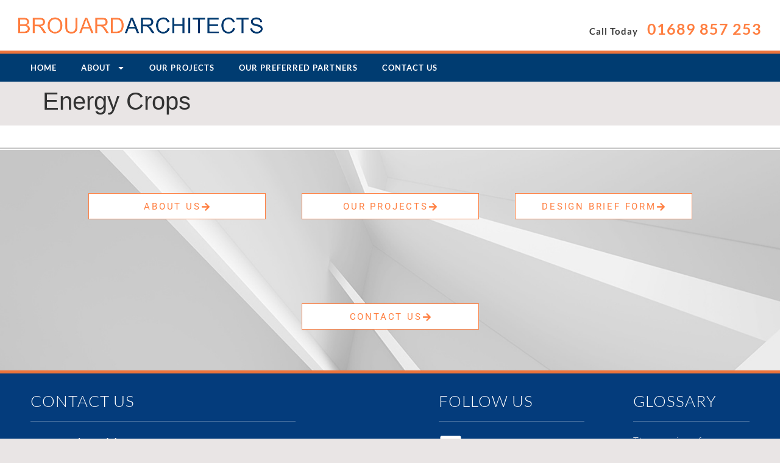

--- FILE ---
content_type: text/css; charset=utf-8
request_url: https://www.brouardarchitects.co.uk/wp-content/uploads/elementor/css/post-12.css?ver=1768504122
body_size: 1619
content:
.elementor-12 .elementor-element.elementor-element-bd3e999{margin-top:0px;margin-bottom:0px;padding:0px 0px 0px 0px;}.elementor-12 .elementor-element.elementor-element-c2334e5:not(.elementor-motion-effects-element-type-background) > .elementor-widget-wrap, .elementor-12 .elementor-element.elementor-element-c2334e5 > .elementor-widget-wrap > .elementor-motion-effects-container > .elementor-motion-effects-layer{background-color:#FFFFFF;}.elementor-12 .elementor-element.elementor-element-c2334e5 > .elementor-element-populated{transition:background 0.3s, border 0.3s, border-radius 0.3s, box-shadow 0.3s;margin:0px 0px 0px 0px;--e-column-margin-right:0px;--e-column-margin-left:0px;padding:20px 0px 20px 26px;}.elementor-12 .elementor-element.elementor-element-c2334e5 > .elementor-element-populated > .elementor-background-overlay{transition:background 0.3s, border-radius 0.3s, opacity 0.3s;}.elementor-widget-image .widget-image-caption{color:var( --e-global-color-text );font-family:var( --e-global-typography-text-font-family ), Sans-serif;font-weight:var( --e-global-typography-text-font-weight );letter-spacing:var( --e-global-typography-text-letter-spacing );}.elementor-12 .elementor-element.elementor-element-13099ce:not(.elementor-motion-effects-element-type-background) > .elementor-widget-wrap, .elementor-12 .elementor-element.elementor-element-13099ce > .elementor-widget-wrap > .elementor-motion-effects-container > .elementor-motion-effects-layer{background-color:#FFFFFF;}.elementor-12 .elementor-element.elementor-element-13099ce.elementor-column > .elementor-widget-wrap{justify-content:flex-end;}.elementor-12 .elementor-element.elementor-element-13099ce > .elementor-element-populated{transition:background 0.3s, border 0.3s, border-radius 0.3s, box-shadow 0.3s;padding:29px 15px 0px 50px;}.elementor-12 .elementor-element.elementor-element-13099ce > .elementor-element-populated > .elementor-background-overlay{transition:background 0.3s, border-radius 0.3s, opacity 0.3s;}.elementor-widget-text-editor{font-family:var( --e-global-typography-text-font-family ), Sans-serif;font-weight:var( --e-global-typography-text-font-weight );letter-spacing:var( --e-global-typography-text-letter-spacing );color:var( --e-global-color-text );}.elementor-widget-text-editor.elementor-drop-cap-view-stacked .elementor-drop-cap{background-color:var( --e-global-color-primary );}.elementor-widget-text-editor.elementor-drop-cap-view-framed .elementor-drop-cap, .elementor-widget-text-editor.elementor-drop-cap-view-default .elementor-drop-cap{color:var( --e-global-color-primary );border-color:var( --e-global-color-primary );}.elementor-12 .elementor-element.elementor-element-067e8a8{width:auto;max-width:auto;font-size:15px;font-weight:600;letter-spacing:1px;color:#3A3A3A;}.elementor-12 .elementor-element.elementor-element-067e8a8 > .elementor-widget-container{margin:0px 15px 0px 0px;padding:11px 0px 0px 0px;}.elementor-12 .elementor-element.elementor-element-a7f3661{width:auto;max-width:auto;font-size:25px;font-weight:600;letter-spacing:1px;color:var( --e-global-color-secondary );}.elementor-12 .elementor-element.elementor-element-a7f3661 > .elementor-widget-container{margin:0px 15px 0px 0px;}.elementor-12 .elementor-element.elementor-element-8af2ae1:not(.elementor-motion-effects-element-type-background) > .elementor-widget-wrap, .elementor-12 .elementor-element.elementor-element-8af2ae1 > .elementor-widget-wrap > .elementor-motion-effects-container > .elementor-motion-effects-layer{background-color:var( --e-global-color-primary );}.elementor-12 .elementor-element.elementor-element-8af2ae1 > .elementor-widget-wrap > .elementor-widget:not(.elementor-widget__width-auto):not(.elementor-widget__width-initial):not(:last-child):not(.elementor-absolute){margin-block-end:0px;}.elementor-12 .elementor-element.elementor-element-8af2ae1 > .elementor-element-populated{border-style:solid;border-width:5px 0px 0px 0px;border-color:#ec743b;transition:background 0.3s, border 0.3s, border-radius 0.3s, box-shadow 0.3s;margin:0px 0px 0px 0px;--e-column-margin-right:0px;--e-column-margin-left:0px;padding:0px 0px 0px 30px;}.elementor-12 .elementor-element.elementor-element-8af2ae1 > .elementor-element-populated > .elementor-background-overlay{transition:background 0.3s, border-radius 0.3s, opacity 0.3s;}.elementor-widget-nav-menu .elementor-nav-menu .elementor-item{font-family:var( --e-global-typography-primary-font-family ), Sans-serif;font-weight:var( --e-global-typography-primary-font-weight );letter-spacing:var( --e-global-typography-primary-letter-spacing );}.elementor-widget-nav-menu .elementor-nav-menu--main .elementor-item{color:var( --e-global-color-text );fill:var( --e-global-color-text );}.elementor-widget-nav-menu .elementor-nav-menu--main .elementor-item:hover,
					.elementor-widget-nav-menu .elementor-nav-menu--main .elementor-item.elementor-item-active,
					.elementor-widget-nav-menu .elementor-nav-menu--main .elementor-item.highlighted,
					.elementor-widget-nav-menu .elementor-nav-menu--main .elementor-item:focus{color:var( --e-global-color-accent );fill:var( --e-global-color-accent );}.elementor-widget-nav-menu .elementor-nav-menu--main:not(.e--pointer-framed) .elementor-item:before,
					.elementor-widget-nav-menu .elementor-nav-menu--main:not(.e--pointer-framed) .elementor-item:after{background-color:var( --e-global-color-accent );}.elementor-widget-nav-menu .e--pointer-framed .elementor-item:before,
					.elementor-widget-nav-menu .e--pointer-framed .elementor-item:after{border-color:var( --e-global-color-accent );}.elementor-widget-nav-menu{--e-nav-menu-divider-color:var( --e-global-color-text );}.elementor-widget-nav-menu .elementor-nav-menu--dropdown .elementor-item, .elementor-widget-nav-menu .elementor-nav-menu--dropdown  .elementor-sub-item{font-family:var( --e-global-typography-accent-font-family ), Sans-serif;font-weight:var( --e-global-typography-accent-font-weight );letter-spacing:var( --e-global-typography-accent-letter-spacing );}.elementor-12 .elementor-element.elementor-element-515316d .elementor-menu-toggle{margin:0 auto;}.elementor-12 .elementor-element.elementor-element-515316d .elementor-nav-menu .elementor-item{font-size:13px;font-weight:600;text-transform:uppercase;letter-spacing:1px;}.elementor-12 .elementor-element.elementor-element-515316d .elementor-nav-menu--main .elementor-item{color:#FFFFFF;fill:#FFFFFF;}.elementor-12 .elementor-element.elementor-element-515316d .elementor-nav-menu--main .elementor-item:hover,
					.elementor-12 .elementor-element.elementor-element-515316d .elementor-nav-menu--main .elementor-item.elementor-item-active,
					.elementor-12 .elementor-element.elementor-element-515316d .elementor-nav-menu--main .elementor-item.highlighted,
					.elementor-12 .elementor-element.elementor-element-515316d .elementor-nav-menu--main .elementor-item:focus{color:#000000;}.elementor-12 .elementor-element.elementor-element-515316d .elementor-nav-menu--main:not(.e--pointer-framed) .elementor-item:before,
					.elementor-12 .elementor-element.elementor-element-515316d .elementor-nav-menu--main:not(.e--pointer-framed) .elementor-item:after{background-color:#FFFFFF;}.elementor-12 .elementor-element.elementor-element-515316d .e--pointer-framed .elementor-item:before,
					.elementor-12 .elementor-element.elementor-element-515316d .e--pointer-framed .elementor-item:after{border-color:#FFFFFF;}.elementor-12 .elementor-element.elementor-element-515316d .elementor-nav-menu--dropdown a, .elementor-12 .elementor-element.elementor-element-515316d .elementor-menu-toggle{color:var( --e-global-color-primary );fill:var( --e-global-color-primary );}.elementor-12 .elementor-element.elementor-element-515316d .elementor-nav-menu--dropdown{background-color:#FFFFFF;border-style:solid;border-width:1px 1px 1px 1px;border-color:#000000;}.elementor-12 .elementor-element.elementor-element-515316d .elementor-nav-menu--dropdown a:hover,
					.elementor-12 .elementor-element.elementor-element-515316d .elementor-nav-menu--dropdown a:focus,
					.elementor-12 .elementor-element.elementor-element-515316d .elementor-nav-menu--dropdown a.elementor-item-active,
					.elementor-12 .elementor-element.elementor-element-515316d .elementor-nav-menu--dropdown a.highlighted,
					.elementor-12 .elementor-element.elementor-element-515316d .elementor-menu-toggle:hover,
					.elementor-12 .elementor-element.elementor-element-515316d .elementor-menu-toggle:focus{color:#FFFFFF;}.elementor-12 .elementor-element.elementor-element-515316d .elementor-nav-menu--dropdown a:hover,
					.elementor-12 .elementor-element.elementor-element-515316d .elementor-nav-menu--dropdown a:focus,
					.elementor-12 .elementor-element.elementor-element-515316d .elementor-nav-menu--dropdown a.elementor-item-active,
					.elementor-12 .elementor-element.elementor-element-515316d .elementor-nav-menu--dropdown a.highlighted{background-color:var( --e-global-color-secondary );}.elementor-12 .elementor-element.elementor-element-515316d .elementor-nav-menu--dropdown .elementor-item, .elementor-12 .elementor-element.elementor-element-515316d .elementor-nav-menu--dropdown  .elementor-sub-item{font-size:13px;font-weight:600;text-transform:uppercase;letter-spacing:1px;}.elementor-12 .elementor-element.elementor-element-515316d .elementor-nav-menu--dropdown a{padding-left:10px;padding-right:10px;}.elementor-12 .elementor-element.elementor-element-515316d div.elementor-menu-toggle{color:#FFFFFF;}.elementor-12 .elementor-element.elementor-element-515316d div.elementor-menu-toggle svg{fill:#FFFFFF;}.elementor-theme-builder-content-area{height:400px;}.elementor-location-header:before, .elementor-location-footer:before{content:"";display:table;clear:both;}@media(min-width:768px){.elementor-12 .elementor-element.elementor-element-c2334e5{width:34.2%;}.elementor-12 .elementor-element.elementor-element-13099ce{width:65.8%;}}@media(max-width:1024px) and (min-width:768px){.elementor-12 .elementor-element.elementor-element-c2334e5{width:40%;}.elementor-12 .elementor-element.elementor-element-13099ce{width:60%;}}@media(max-width:1024px){.elementor-12 .elementor-element.elementor-element-c2334e5 > .elementor-element-populated{padding:20px 20px 20px 20px;}.elementor-widget-image .widget-image-caption{letter-spacing:var( --e-global-typography-text-letter-spacing );}.elementor-12 .elementor-element.elementor-element-3799669 img{width:100%;}.elementor-12 .elementor-element.elementor-element-13099ce > .elementor-element-populated{padding:17px 17px 17px 66px;}.elementor-widget-text-editor{letter-spacing:var( --e-global-typography-text-letter-spacing );}.elementor-widget-nav-menu .elementor-nav-menu .elementor-item{letter-spacing:var( --e-global-typography-primary-letter-spacing );}.elementor-widget-nav-menu .elementor-nav-menu--dropdown .elementor-item, .elementor-widget-nav-menu .elementor-nav-menu--dropdown  .elementor-sub-item{letter-spacing:var( --e-global-typography-accent-letter-spacing );}.elementor-12 .elementor-element.elementor-element-515316d > .elementor-widget-container{margin:0px 0px -7px 0px;}.elementor-12 .elementor-element.elementor-element-515316d{--nav-menu-icon-size:29px;}}@media(max-width:767px){.elementor-widget-image .widget-image-caption{letter-spacing:var( --e-global-typography-text-letter-spacing );}.elementor-widget-text-editor{letter-spacing:var( --e-global-typography-text-letter-spacing );}.elementor-12 .elementor-element.elementor-element-8af2ae1 > .elementor-element-populated{padding:12px 0px 14px 0px;}.elementor-widget-nav-menu .elementor-nav-menu .elementor-item{letter-spacing:var( --e-global-typography-primary-letter-spacing );}.elementor-widget-nav-menu .elementor-nav-menu--dropdown .elementor-item, .elementor-widget-nav-menu .elementor-nav-menu--dropdown  .elementor-sub-item{letter-spacing:var( --e-global-typography-accent-letter-spacing );}}

--- FILE ---
content_type: text/css; charset=utf-8
request_url: https://www.brouardarchitects.co.uk/wp-content/uploads/elementor/css/post-289.css?ver=1768504122
body_size: 4424
content:
.elementor-289 .elementor-element.elementor-element-5a6608d:not(.elementor-motion-effects-element-type-background), .elementor-289 .elementor-element.elementor-element-5a6608d > .elementor-motion-effects-container > .elementor-motion-effects-layer{background-color:var( --e-global-color-575f4b3 );}.elementor-289 .elementor-element.elementor-element-5a6608d{transition:background 0.3s, border 0.3s, border-radius 0.3s, box-shadow 0.3s;}.elementor-289 .elementor-element.elementor-element-5a6608d > .elementor-background-overlay{transition:background 0.3s, border-radius 0.3s, opacity 0.3s;}.elementor-289 .elementor-element.elementor-element-92e848b:not(.elementor-motion-effects-element-type-background) > .elementor-widget-wrap, .elementor-289 .elementor-element.elementor-element-92e848b > .elementor-widget-wrap > .elementor-motion-effects-container > .elementor-motion-effects-layer{background-color:#FFFFFF;}.elementor-289 .elementor-element.elementor-element-92e848b > .elementor-element-populated{transition:background 0.3s, border 0.3s, border-radius 0.3s, box-shadow 0.3s;margin:0px 0px 0px 0px;--e-column-margin-right:0px;--e-column-margin-left:0px;padding:0px 0px 0px 0px;}.elementor-289 .elementor-element.elementor-element-92e848b > .elementor-element-populated > .elementor-background-overlay{transition:background 0.3s, border-radius 0.3s, opacity 0.3s;}.elementor-widget-divider{--divider-color:var( --e-global-color-secondary );}.elementor-widget-divider .elementor-divider__text{color:var( --e-global-color-secondary );font-family:var( --e-global-typography-secondary-font-family ), Sans-serif;font-weight:var( --e-global-typography-secondary-font-weight );letter-spacing:var( --e-global-typography-secondary-letter-spacing );}.elementor-widget-divider.elementor-view-stacked .elementor-icon{background-color:var( --e-global-color-secondary );}.elementor-widget-divider.elementor-view-framed .elementor-icon, .elementor-widget-divider.elementor-view-default .elementor-icon{color:var( --e-global-color-secondary );border-color:var( --e-global-color-secondary );}.elementor-widget-divider.elementor-view-framed .elementor-icon, .elementor-widget-divider.elementor-view-default .elementor-icon svg{fill:var( --e-global-color-secondary );}.elementor-289 .elementor-element.elementor-element-a2e0883{--divider-border-style:double;--divider-color:#BDBDBD;--divider-border-width:3px;}.elementor-289 .elementor-element.elementor-element-a2e0883 > .elementor-widget-container{margin:0px 0px 0px 0px;padding:33px 0px 0px 0px;}.elementor-289 .elementor-element.elementor-element-a2e0883 .elementor-divider-separator{width:100%;}.elementor-289 .elementor-element.elementor-element-a2e0883 .elementor-divider{padding-block-start:2px;padding-block-end:2px;}.elementor-289 .elementor-element.elementor-element-1776590:not(.elementor-motion-effects-element-type-background), .elementor-289 .elementor-element.elementor-element-1776590 > .elementor-motion-effects-container > .elementor-motion-effects-layer{background-color:var( --e-global-color-575f4b3 );}.elementor-289 .elementor-element.elementor-element-1776590{transition:background 0.3s, border 0.3s, border-radius 0.3s, box-shadow 0.3s;}.elementor-289 .elementor-element.elementor-element-1776590 > .elementor-background-overlay{transition:background 0.3s, border-radius 0.3s, opacity 0.3s;}.elementor-289 .elementor-element.elementor-element-161de55:not(.elementor-motion-effects-element-type-background) > .elementor-widget-wrap, .elementor-289 .elementor-element.elementor-element-161de55 > .elementor-widget-wrap > .elementor-motion-effects-container > .elementor-motion-effects-layer{background-color:#EDCCCC;background-position:center center;background-repeat:no-repeat;background-size:cover;}.elementor-289 .elementor-element.elementor-element-161de55 > .elementor-element-populated{transition:background 0.3s, border 0.3s, border-radius 0.3s, box-shadow 0.3s;margin:0px 0px 0px 0px;--e-column-margin-right:0px;--e-column-margin-left:0px;padding:0px 0px 0px 0px;}.elementor-289 .elementor-element.elementor-element-161de55 > .elementor-element-populated > .elementor-background-overlay{transition:background 0.3s, border-radius 0.3s, opacity 0.3s;}.elementor-widget-image .widget-image-caption{color:var( --e-global-color-text );font-family:var( --e-global-typography-text-font-family ), Sans-serif;font-weight:var( --e-global-typography-text-font-weight );letter-spacing:var( --e-global-typography-text-letter-spacing );}.elementor-289 .elementor-element.elementor-element-7f62027 > .elementor-widget-container{margin:0px 33px 50px 50px;}.elementor-289 .elementor-element.elementor-element-7f62027{text-align:start;}.elementor-289 .elementor-element.elementor-element-7f62027 img{width:33%;}.elementor-widget-button .elementor-button{background-color:var( --e-global-color-accent );font-family:var( --e-global-typography-accent-font-family ), Sans-serif;font-weight:var( --e-global-typography-accent-font-weight );letter-spacing:var( --e-global-typography-accent-letter-spacing );}.elementor-289 .elementor-element.elementor-element-bdcaa8c .elementor-button{background-color:#FFFFFF;font-family:"Roboto", Sans-serif;font-weight:400;letter-spacing:2.8px;fill:var( --e-global-color-secondary );color:var( --e-global-color-secondary );border-style:solid;border-width:1px 1px 1px 1px;border-color:var( --e-global-color-secondary );border-radius:0px 0px 0px 0px;padding:14px 20px 12px 20px;}.elementor-289 .elementor-element.elementor-element-bdcaa8c .elementor-button:hover, .elementor-289 .elementor-element.elementor-element-bdcaa8c .elementor-button:focus{background-color:var( --e-global-color-secondary );color:#FFFFFF;}.elementor-289 .elementor-element.elementor-element-bdcaa8c{width:auto;max-width:auto;top:0px;}.elementor-289 .elementor-element.elementor-element-bdcaa8c > .elementor-widget-container{background-color:#FFFFFFC2;margin:0px 50px 0px 0px;padding:71px 82px 67px 82px;}body:not(.rtl) .elementor-289 .elementor-element.elementor-element-bdcaa8c{right:0px;}body.rtl .elementor-289 .elementor-element.elementor-element-bdcaa8c{left:0px;}.elementor-289 .elementor-element.elementor-element-bdcaa8c .elementor-button-content-wrapper{flex-direction:row-reverse;}.elementor-289 .elementor-element.elementor-element-bdcaa8c .elementor-button .elementor-button-content-wrapper{gap:10px;}.elementor-289 .elementor-element.elementor-element-bdcaa8c .elementor-button:hover svg, .elementor-289 .elementor-element.elementor-element-bdcaa8c .elementor-button:focus svg{fill:#FFFFFF;}.elementor-289 .elementor-element.elementor-element-f5a82b0:not(.elementor-motion-effects-element-type-background), .elementor-289 .elementor-element.elementor-element-f5a82b0 > .elementor-motion-effects-container > .elementor-motion-effects-layer{background-color:var( --e-global-color-575f4b3 );}.elementor-289 .elementor-element.elementor-element-f5a82b0{transition:background 0.3s, border 0.3s, border-radius 0.3s, box-shadow 0.3s;}.elementor-289 .elementor-element.elementor-element-f5a82b0 > .elementor-background-overlay{transition:background 0.3s, border-radius 0.3s, opacity 0.3s;}.elementor-289 .elementor-element.elementor-element-55b19a5:not(.elementor-motion-effects-element-type-background) > .elementor-widget-wrap, .elementor-289 .elementor-element.elementor-element-55b19a5 > .elementor-widget-wrap > .elementor-motion-effects-container > .elementor-motion-effects-layer{background-color:#FFFFFF;background-image:url("https://www.brouardarchitects.co.uk/wp-content/uploads/grey_roof_BG.jpg");background-position:center center;background-repeat:no-repeat;background-size:cover;}.elementor-289 .elementor-element.elementor-element-55b19a5.elementor-column > .elementor-widget-wrap{justify-content:center;}.elementor-289 .elementor-element.elementor-element-55b19a5 > .elementor-element-populated{transition:background 0.3s, border 0.3s, border-radius 0.3s, box-shadow 0.3s;margin:0px 0px 0px 0px;--e-column-margin-right:0px;--e-column-margin-left:0px;padding:0px 0px 0px 0px;}.elementor-289 .elementor-element.elementor-element-55b19a5 > .elementor-element-populated > .elementor-background-overlay{transition:background 0.3s, border-radius 0.3s, opacity 0.3s;}.elementor-289 .elementor-element.elementor-element-ac02a50 .elementor-button{background-color:#FFFFFF;font-family:"Roboto", Sans-serif;font-weight:400;letter-spacing:2.8px;fill:var( --e-global-color-secondary );color:var( --e-global-color-secondary );border-style:solid;border-width:1px 1px 1px 1px;border-color:var( --e-global-color-secondary );border-radius:0px 0px 0px 0px;padding:14px 20px 12px 20px;}.elementor-289 .elementor-element.elementor-element-ac02a50 .elementor-button:hover, .elementor-289 .elementor-element.elementor-element-ac02a50 .elementor-button:focus{background-color:var( --e-global-color-secondary );color:#FFFFFF;}.elementor-289 .elementor-element.elementor-element-ac02a50{width:var( --container-widget-width, 350px );max-width:350px;--container-widget-width:350px;--container-widget-flex-grow:0;}.elementor-289 .elementor-element.elementor-element-ac02a50 > .elementor-widget-container{margin:0px 0px 0px 0px;padding:71px 29px 67px 30px;}.elementor-289 .elementor-element.elementor-element-ac02a50 .elementor-button-content-wrapper{flex-direction:row-reverse;}.elementor-289 .elementor-element.elementor-element-ac02a50 .elementor-button .elementor-button-content-wrapper{gap:10px;}.elementor-289 .elementor-element.elementor-element-ac02a50 .elementor-button:hover svg, .elementor-289 .elementor-element.elementor-element-ac02a50 .elementor-button:focus svg{fill:#FFFFFF;}.elementor-289 .elementor-element.elementor-element-a717ac9 .elementor-button{background-color:#FFFFFF;font-family:"Roboto", Sans-serif;font-weight:400;letter-spacing:2.8px;fill:var( --e-global-color-secondary );color:var( --e-global-color-secondary );border-style:solid;border-width:1px 1px 1px 1px;border-color:var( --e-global-color-secondary );border-radius:0px 0px 0px 0px;padding:14px 20px 12px 20px;}.elementor-289 .elementor-element.elementor-element-a717ac9 .elementor-button:hover, .elementor-289 .elementor-element.elementor-element-a717ac9 .elementor-button:focus{background-color:var( --e-global-color-secondary );color:#FFFFFF;}.elementor-289 .elementor-element.elementor-element-a717ac9{width:var( --container-widget-width, 350px );max-width:350px;--container-widget-width:350px;--container-widget-flex-grow:0;}.elementor-289 .elementor-element.elementor-element-a717ac9 > .elementor-widget-container{margin:0px 0px 0px 0px;padding:71px 29px 67px 30px;}.elementor-289 .elementor-element.elementor-element-a717ac9 .elementor-button-content-wrapper{flex-direction:row-reverse;}.elementor-289 .elementor-element.elementor-element-a717ac9 .elementor-button .elementor-button-content-wrapper{gap:10px;}.elementor-289 .elementor-element.elementor-element-a717ac9 .elementor-button:hover svg, .elementor-289 .elementor-element.elementor-element-a717ac9 .elementor-button:focus svg{fill:#FFFFFF;}.elementor-289 .elementor-element.elementor-element-53d0dc3 .elementor-button{background-color:#FFFFFF;font-family:"Roboto", Sans-serif;font-weight:400;letter-spacing:2.8px;fill:var( --e-global-color-secondary );color:var( --e-global-color-secondary );border-style:solid;border-width:1px 1px 1px 1px;border-color:var( --e-global-color-secondary );border-radius:0px 0px 0px 0px;padding:14px 20px 12px 20px;}.elementor-289 .elementor-element.elementor-element-53d0dc3 .elementor-button:hover, .elementor-289 .elementor-element.elementor-element-53d0dc3 .elementor-button:focus{background-color:var( --e-global-color-secondary );color:#FFFFFF;}.elementor-289 .elementor-element.elementor-element-53d0dc3{width:var( --container-widget-width, 350px );max-width:350px;--container-widget-width:350px;--container-widget-flex-grow:0;}.elementor-289 .elementor-element.elementor-element-53d0dc3 > .elementor-widget-container{margin:0px 0px 0px 0px;padding:71px 29px 67px 30px;}.elementor-289 .elementor-element.elementor-element-53d0dc3 .elementor-button-content-wrapper{flex-direction:row-reverse;}.elementor-289 .elementor-element.elementor-element-53d0dc3 .elementor-button .elementor-button-content-wrapper{gap:10px;}.elementor-289 .elementor-element.elementor-element-53d0dc3 .elementor-button:hover svg, .elementor-289 .elementor-element.elementor-element-53d0dc3 .elementor-button:focus svg{fill:#FFFFFF;}.elementor-289 .elementor-element.elementor-element-071570f .elementor-button{background-color:#FFFFFF;font-family:"Roboto", Sans-serif;font-weight:400;letter-spacing:2.8px;fill:var( --e-global-color-secondary );color:var( --e-global-color-secondary );border-style:solid;border-width:1px 1px 1px 1px;border-color:var( --e-global-color-secondary );border-radius:0px 0px 0px 0px;padding:14px 20px 12px 20px;}.elementor-289 .elementor-element.elementor-element-071570f .elementor-button:hover, .elementor-289 .elementor-element.elementor-element-071570f .elementor-button:focus{background-color:var( --e-global-color-secondary );color:#FFFFFF;}.elementor-289 .elementor-element.elementor-element-071570f{width:var( --container-widget-width, 350px );max-width:350px;--container-widget-width:350px;--container-widget-flex-grow:0;}.elementor-289 .elementor-element.elementor-element-071570f > .elementor-widget-container{margin:0px 0px 0px 0px;padding:71px 29px 67px 30px;}.elementor-289 .elementor-element.elementor-element-071570f .elementor-button-content-wrapper{flex-direction:row-reverse;}.elementor-289 .elementor-element.elementor-element-071570f .elementor-button .elementor-button-content-wrapper{gap:10px;}.elementor-289 .elementor-element.elementor-element-071570f .elementor-button:hover svg, .elementor-289 .elementor-element.elementor-element-071570f .elementor-button:focus svg{fill:#FFFFFF;}.elementor-289 .elementor-element.elementor-element-52c605d{margin-top:0px;margin-bottom:0px;padding:0px 0px 0px 0px;}.elementor-289 .elementor-element.elementor-element-c918083:not(.elementor-motion-effects-element-type-background) > .elementor-widget-wrap, .elementor-289 .elementor-element.elementor-element-c918083 > .elementor-widget-wrap > .elementor-motion-effects-container > .elementor-motion-effects-layer{background-color:#043c7c;}.elementor-289 .elementor-element.elementor-element-c918083 > .elementor-widget-wrap > .elementor-widget:not(.elementor-widget__width-auto):not(.elementor-widget__width-initial):not(:last-child):not(.elementor-absolute){margin-block-end:0px;}.elementor-289 .elementor-element.elementor-element-c918083 > .elementor-element-populated{border-style:solid;border-width:5px 0px 0px 0px;border-color:#ec743b;transition:background 0.3s, border 0.3s, border-radius 0.3s, box-shadow 0.3s;margin:0px 0px 0px 0px;--e-column-margin-right:0px;--e-column-margin-left:0px;padding:32px 50px 35px 50px;}.elementor-289 .elementor-element.elementor-element-c918083 > .elementor-element-populated > .elementor-background-overlay{transition:background 0.3s, border-radius 0.3s, opacity 0.3s;}.elementor-289 .elementor-element.elementor-element-1227cc9 > .elementor-widget-wrap > .elementor-widget:not(.elementor-widget__width-auto):not(.elementor-widget__width-initial):not(:last-child):not(.elementor-absolute){margin-block-end:5px;}.elementor-289 .elementor-element.elementor-element-1227cc9 > .elementor-element-populated{padding:0px 0px 0px 0px;}.elementor-widget-heading .elementor-heading-title{font-family:var( --e-global-typography-primary-font-family ), Sans-serif;font-weight:var( --e-global-typography-primary-font-weight );letter-spacing:var( --e-global-typography-primary-letter-spacing );color:var( --e-global-color-primary );}.elementor-289 .elementor-element.elementor-element-8225bd1 .elementor-heading-title{font-size:26px;font-weight:300;letter-spacing:1px;color:#FFFFFF;}.elementor-289 .elementor-element.elementor-element-bb693bf{--divider-border-style:solid;--divider-color:#FFFFFF40;--divider-border-width:1.5px;}.elementor-289 .elementor-element.elementor-element-bb693bf .elementor-divider-separator{width:100%;}.elementor-289 .elementor-element.elementor-element-bb693bf .elementor-divider{padding-block-start:15px;padding-block-end:15px;}.elementor-widget-text-editor{font-family:var( --e-global-typography-text-font-family ), Sans-serif;font-weight:var( --e-global-typography-text-font-weight );letter-spacing:var( --e-global-typography-text-letter-spacing );color:var( --e-global-color-text );}.elementor-widget-text-editor.elementor-drop-cap-view-stacked .elementor-drop-cap{background-color:var( --e-global-color-primary );}.elementor-widget-text-editor.elementor-drop-cap-view-framed .elementor-drop-cap, .elementor-widget-text-editor.elementor-drop-cap-view-default .elementor-drop-cap{color:var( --e-global-color-primary );border-color:var( --e-global-color-primary );}.elementor-289 .elementor-element.elementor-element-d624b7a{font-size:21px;font-weight:500;line-height:1.3em;letter-spacing:1px;color:#FFFFFF;}.elementor-289 .elementor-element.elementor-element-a75a438 > .elementor-widget-container{padding:0px 0px 15px 0px;}.elementor-289 .elementor-element.elementor-element-a75a438 .jet-listing-dynamic-field__content{color:#FFFFFF;font-size:18px;font-weight:300;line-height:1.4em;letter-spacing:1px;text-align:left;}.elementor-289 .elementor-element.elementor-element-a75a438 .jet-listing-dynamic-field .jet-listing-dynamic-field__inline-wrap{width:auto;}.elementor-289 .elementor-element.elementor-element-a75a438 .jet-listing-dynamic-field .jet-listing-dynamic-field__content{width:auto;}.elementor-289 .elementor-element.elementor-element-a75a438 .jet-listing-dynamic-field{justify-content:flex-start;}.elementor-289 .elementor-element.elementor-element-95bd00f > .elementor-widget-wrap > .elementor-widget:not(.elementor-widget__width-auto):not(.elementor-widget__width-initial):not(:last-child):not(.elementor-absolute){margin-block-end:5px;}.elementor-289 .elementor-element.elementor-element-95bd00f > .elementor-element-populated{padding:0px 155px 0px 0px;}.elementor-289 .elementor-element.elementor-element-34f3b92 .elementor-heading-title{font-size:26px;font-weight:300;letter-spacing:1px;color:#FFFFFF;}.elementor-289 .elementor-element.elementor-element-1fcac9e{--divider-border-style:solid;--divider-color:#FFFFFF40;--divider-border-width:1.5px;}.elementor-289 .elementor-element.elementor-element-1fcac9e .elementor-divider-separator{width:100%;}.elementor-289 .elementor-element.elementor-element-1fcac9e .elementor-divider{padding-block-start:15px;padding-block-end:15px;}.elementor-289 .elementor-element.elementor-element-c7c42cb > .elementor-widget-container{padding:0px 0px 10px 0px;}.elementor-289 .elementor-element.elementor-element-c7c42cb .jet-listing-dynamic-field__content{color:#FFFFFF;font-size:21px;font-weight:300;letter-spacing:1px;text-align:left;}.elementor-289 .elementor-element.elementor-element-c7c42cb .jet-listing-dynamic-field .jet-listing-dynamic-field__inline-wrap{width:auto;}.elementor-289 .elementor-element.elementor-element-c7c42cb .jet-listing-dynamic-field .jet-listing-dynamic-field__content{width:auto;}.elementor-289 .elementor-element.elementor-element-c7c42cb .jet-listing-dynamic-field{justify-content:flex-start;}.elementor-289 .elementor-element.elementor-element-c7c42cb .jet-listing-dynamic-field__icon{color:#FFFFFF;font-size:20px;}.elementor-289 .elementor-element.elementor-element-c7c42cb .jet-listing-dynamic-field__icon :is(svg, path){fill:#FFFFFF;}.elementor-289 .elementor-element.elementor-element-bee0d43{width:auto;max-width:auto;}.elementor-289 .elementor-element.elementor-element-bee0d43 > .elementor-widget-container{margin:0px 10px 0px 0px;}.elementor-289 .elementor-element.elementor-element-bee0d43 .jet-listing-dynamic-link__link{align-self:flex-start;font-size:19px;color:#FFFFFF;flex-direction:row;}.elementor-289 .elementor-element.elementor-element-bee0d43 .jet-listing-dynamic-link__icon{color:#FFFFFFFA;order:1;font-size:18px;}.elementor-289 .elementor-element.elementor-element-bee0d43 .jet-listing-dynamic-link__icon :is(svg, path){fill:#FFFFFFFA;}.elementor-289 .elementor-element.elementor-element-bee0d43 .jet-listing-dynamic-link__link:hover{color:var( --e-global-color-secondary );}.elementor-289 .elementor-element.elementor-element-bee0d43 .jet-listing-dynamic-link__link:hover .jet-listing-dynamic-link__icon{color:var( --e-global-color-secondary );}.elementor-289 .elementor-element.elementor-element-bee0d43 .jet-listing-dynamic-link__link:hover .jet-listing-dynamic-link__icon :is(svg, path){fill:var( --e-global-color-secondary );}body:not(.rtl) .elementor-289 .elementor-element.elementor-element-bee0d43 .jet-listing-dynamic-link__icon{margin-right:10px;}body.rtl .elementor-289 .elementor-element.elementor-element-bee0d43 .jet-listing-dynamic-link__icon{margin-left:10px;}.elementor-289 .elementor-element.elementor-element-862ae8d > .elementor-widget-wrap > .elementor-widget:not(.elementor-widget__width-auto):not(.elementor-widget__width-initial):not(:last-child):not(.elementor-absolute){margin-block-end:5px;}.elementor-289 .elementor-element.elementor-element-862ae8d > .elementor-element-populated{padding:0px 0px 0px 80px;}.elementor-289 .elementor-element.elementor-element-cdd49cb .elementor-heading-title{font-size:26px;font-weight:300;letter-spacing:1px;color:#FFFFFF;}.elementor-289 .elementor-element.elementor-element-46decc0{--divider-border-style:solid;--divider-color:#FFFFFF40;--divider-border-width:1.5px;}.elementor-289 .elementor-element.elementor-element-46decc0 .elementor-divider-separator{width:100%;}.elementor-289 .elementor-element.elementor-element-46decc0 .elementor-divider{padding-block-start:15px;padding-block-end:15px;}.elementor-289 .elementor-element.elementor-element-3d486eb .elementor-repeater-item-9ccbf00.elementor-social-icon{background-color:#FFFFFF00;}.elementor-289 .elementor-element.elementor-element-3d486eb .elementor-repeater-item-9ccbf00.elementor-social-icon i{color:#FFFFFF;}.elementor-289 .elementor-element.elementor-element-3d486eb .elementor-repeater-item-9ccbf00.elementor-social-icon svg{fill:#FFFFFF;}.elementor-289 .elementor-element.elementor-element-3d486eb{--grid-template-columns:repeat(0, auto);--icon-size:39px;--grid-column-gap:5px;--grid-row-gap:0px;}.elementor-289 .elementor-element.elementor-element-3d486eb .elementor-widget-container{text-align:left;}.elementor-289 .elementor-element.elementor-element-3d486eb .elementor-social-icon{--icon-padding:0em;}.elementor-289 .elementor-element.elementor-element-1f8cd3a > .elementor-widget-wrap > .elementor-widget:not(.elementor-widget__width-auto):not(.elementor-widget__width-initial):not(:last-child):not(.elementor-absolute){margin-block-end:5px;}.elementor-289 .elementor-element.elementor-element-1f8cd3a > .elementor-element-populated{padding:0px 0px 0px 80px;}.elementor-289 .elementor-element.elementor-element-39bd383 .elementor-heading-title{font-size:26px;font-weight:300;letter-spacing:1px;color:#FFFFFF;}.elementor-289 .elementor-element.elementor-element-b8b4353{--divider-border-style:solid;--divider-color:#FFFFFF40;--divider-border-width:1.5px;}.elementor-289 .elementor-element.elementor-element-b8b4353 .elementor-divider-separator{width:100%;}.elementor-289 .elementor-element.elementor-element-b8b4353 .elementor-divider{padding-block-start:15px;padding-block-end:15px;}.elementor-289 .elementor-element.elementor-element-8d5ab81 > .elementor-widget-container{padding:0px 20px 0px 0px;}.elementor-289 .elementor-element.elementor-element-8d5ab81{font-size:15px;font-weight:300;letter-spacing:1px;color:#FFFFFF;}.elementor-289 .elementor-element.elementor-element-78e2849 .elementor-button{background-color:#F5743300;font-size:13px;font-weight:500;letter-spacing:1px;fill:#FFFFFF;color:#FFFFFF;border-style:solid;border-width:1px 1px 1px 1px;border-color:#FFFFFF;border-radius:0px 0px 0px 0px;padding:10px 16px 9px 16px;}.elementor-289 .elementor-element.elementor-element-78e2849 .elementor-button:hover, .elementor-289 .elementor-element.elementor-element-78e2849 .elementor-button:focus{background-color:var( --e-global-color-secondary );color:#FFFFFF;}.elementor-289 .elementor-element.elementor-element-78e2849 > .elementor-widget-container{margin:15px 0px 0px 0px;}.elementor-289 .elementor-element.elementor-element-78e2849 .elementor-button-content-wrapper{flex-direction:row-reverse;}.elementor-289 .elementor-element.elementor-element-78e2849 .elementor-button .elementor-button-content-wrapper{gap:12px;}.elementor-289 .elementor-element.elementor-element-78e2849 .elementor-button:hover svg, .elementor-289 .elementor-element.elementor-element-78e2849 .elementor-button:focus svg{fill:#FFFFFF;}.elementor-289 .elementor-element.elementor-element-a51661a:not(.elementor-motion-effects-element-type-background) > .elementor-widget-wrap, .elementor-289 .elementor-element.elementor-element-a51661a > .elementor-widget-wrap > .elementor-motion-effects-container > .elementor-motion-effects-layer{background-color:#FFFFFF;}.elementor-289 .elementor-element.elementor-element-a51661a > .elementor-widget-wrap > .elementor-widget:not(.elementor-widget__width-auto):not(.elementor-widget__width-initial):not(:last-child):not(.elementor-absolute){margin-block-end:0px;}.elementor-289 .elementor-element.elementor-element-a51661a > .elementor-element-populated{transition:background 0.3s, border 0.3s, border-radius 0.3s, box-shadow 0.3s;margin:0px 0px 0px 0px;--e-column-margin-right:0px;--e-column-margin-left:0px;padding:15px 20px 15px 20px;}.elementor-289 .elementor-element.elementor-element-a51661a > .elementor-element-populated > .elementor-background-overlay{transition:background 0.3s, border-radius 0.3s, opacity 0.3s;}.elementor-289 .elementor-element.elementor-element-8491c61 > .elementor-widget-container > .jet-listing-grid > .jet-listing-grid__items, .elementor-289 .elementor-element.elementor-element-8491c61 > .jet-listing-grid > .jet-listing-grid__items{--columns:10;}:is( .elementor-289 .elementor-element.elementor-element-8491c61 > .elementor-widget-container > .jet-listing-grid > .jet-listing-grid__items, .elementor-289 .elementor-element.elementor-element-8491c61 > .elementor-widget-container > .jet-listing-grid > .jet-listing-grid__slider > .jet-listing-grid__items > .slick-list > .slick-track, .elementor-289 .elementor-element.elementor-element-8491c61 > .elementor-widget-container > .jet-listing-grid > .jet-listing-grid__scroll-slider > .jet-listing-grid__items ) > .jet-listing-grid__item{padding-left:calc(0px / 2);padding-right:calc(0px / 2);padding-top:calc(0px / 2);padding-bottom:calc(0px / 2);}:is( .elementor-289 .elementor-element.elementor-element-8491c61 > .elementor-widget-container > .jet-listing-grid, .elementor-289 .elementor-element.elementor-element-8491c61 > .elementor-widget-container > .jet-listing-grid > .jet-listing-grid__slider, .elementor-289 .elementor-element.elementor-element-8491c61 > .elementor-widget-container > .jet-listing-grid > .jet-listing-grid__scroll-slider ) > .jet-listing-grid__items{margin-left:calc( 0px / -2);margin-right:calc( 0px / -2);width:calc(100% + 0px);}:is( .elementor-289 .elementor-element.elementor-element-8491c61 > .elementor-widget-container > .jet-listing-grid, .elementor-289 .elementor-element.elementor-element-8491c61 > .elementor-widget-container > .jet-listing-grid > .jet-listing-grid__slider, .elementor-289 .elementor-element.elementor-element-8491c61 > .elementor-widget-container > .jet-listing-grid > .jet-listing-grid__scroll-slider ) > .jet-listing-grid__items.grid-collapse-gap{margin-top:calc( 0px / -2);margin-bottom:calc( 0px / -2);}.elementor-widget-nav-menu .elementor-nav-menu .elementor-item{font-family:var( --e-global-typography-primary-font-family ), Sans-serif;font-weight:var( --e-global-typography-primary-font-weight );letter-spacing:var( --e-global-typography-primary-letter-spacing );}.elementor-widget-nav-menu .elementor-nav-menu--main .elementor-item{color:var( --e-global-color-text );fill:var( --e-global-color-text );}.elementor-widget-nav-menu .elementor-nav-menu--main .elementor-item:hover,
					.elementor-widget-nav-menu .elementor-nav-menu--main .elementor-item.elementor-item-active,
					.elementor-widget-nav-menu .elementor-nav-menu--main .elementor-item.highlighted,
					.elementor-widget-nav-menu .elementor-nav-menu--main .elementor-item:focus{color:var( --e-global-color-accent );fill:var( --e-global-color-accent );}.elementor-widget-nav-menu .elementor-nav-menu--main:not(.e--pointer-framed) .elementor-item:before,
					.elementor-widget-nav-menu .elementor-nav-menu--main:not(.e--pointer-framed) .elementor-item:after{background-color:var( --e-global-color-accent );}.elementor-widget-nav-menu .e--pointer-framed .elementor-item:before,
					.elementor-widget-nav-menu .e--pointer-framed .elementor-item:after{border-color:var( --e-global-color-accent );}.elementor-widget-nav-menu{--e-nav-menu-divider-color:var( --e-global-color-text );}.elementor-widget-nav-menu .elementor-nav-menu--dropdown .elementor-item, .elementor-widget-nav-menu .elementor-nav-menu--dropdown  .elementor-sub-item{font-family:var( --e-global-typography-accent-font-family ), Sans-serif;font-weight:var( --e-global-typography-accent-font-weight );letter-spacing:var( --e-global-typography-accent-letter-spacing );}.elementor-289 .elementor-element.elementor-element-2cf35fe > .elementor-widget-container{margin:0px 0px 0px 0px;padding:0px 0px 0px 0px;}.elementor-289 .elementor-element.elementor-element-2cf35fe .elementor-menu-toggle{margin:0 auto;}.elementor-289 .elementor-element.elementor-element-2cf35fe .elementor-nav-menu .elementor-item{font-family:"Arial", Sans-serif;font-size:11px;font-weight:600;text-transform:uppercase;letter-spacing:1px;}.elementor-289 .elementor-element.elementor-element-2cf35fe .elementor-nav-menu--main .elementor-item{color:var( --e-global-color-primary );fill:var( --e-global-color-primary );padding-left:0px;padding-right:0px;padding-top:2px;padding-bottom:2px;}.elementor-289 .elementor-element.elementor-element-2cf35fe .elementor-nav-menu--main .elementor-item:hover,
					.elementor-289 .elementor-element.elementor-element-2cf35fe .elementor-nav-menu--main .elementor-item.elementor-item-active,
					.elementor-289 .elementor-element.elementor-element-2cf35fe .elementor-nav-menu--main .elementor-item.highlighted,
					.elementor-289 .elementor-element.elementor-element-2cf35fe .elementor-nav-menu--main .elementor-item:focus{color:var( --e-global-color-secondary );fill:var( --e-global-color-secondary );}.elementor-289 .elementor-element.elementor-element-2cf35fe .elementor-nav-menu--main:not(.e--pointer-framed) .elementor-item:before,
					.elementor-289 .elementor-element.elementor-element-2cf35fe .elementor-nav-menu--main:not(.e--pointer-framed) .elementor-item:after{background-color:var( --e-global-color-secondary );}.elementor-289 .elementor-element.elementor-element-2cf35fe .e--pointer-framed .elementor-item:before,
					.elementor-289 .elementor-element.elementor-element-2cf35fe .e--pointer-framed .elementor-item:after{border-color:var( --e-global-color-secondary );}.elementor-289 .elementor-element.elementor-element-2cf35fe .e--pointer-framed .elementor-item:before{border-width:1px;}.elementor-289 .elementor-element.elementor-element-2cf35fe .e--pointer-framed.e--animation-draw .elementor-item:before{border-width:0 0 1px 1px;}.elementor-289 .elementor-element.elementor-element-2cf35fe .e--pointer-framed.e--animation-draw .elementor-item:after{border-width:1px 1px 0 0;}.elementor-289 .elementor-element.elementor-element-2cf35fe .e--pointer-framed.e--animation-corners .elementor-item:before{border-width:1px 0 0 1px;}.elementor-289 .elementor-element.elementor-element-2cf35fe .e--pointer-framed.e--animation-corners .elementor-item:after{border-width:0 1px 1px 0;}.elementor-289 .elementor-element.elementor-element-2cf35fe .e--pointer-underline .elementor-item:after,
					 .elementor-289 .elementor-element.elementor-element-2cf35fe .e--pointer-overline .elementor-item:before,
					 .elementor-289 .elementor-element.elementor-element-2cf35fe .e--pointer-double-line .elementor-item:before,
					 .elementor-289 .elementor-element.elementor-element-2cf35fe .e--pointer-double-line .elementor-item:after{height:1px;}.elementor-289 .elementor-element.elementor-element-2cf35fe{--e-nav-menu-horizontal-menu-item-margin:calc( 20px / 2 );}.elementor-289 .elementor-element.elementor-element-2cf35fe .elementor-nav-menu--main:not(.elementor-nav-menu--layout-horizontal) .elementor-nav-menu > li:not(:last-child){margin-bottom:20px;}.elementor-289 .elementor-element.elementor-element-57c2b7b > .elementor-widget-container{margin:11px 0px 0px 0px;padding:0px 0px 0px 0px;}.elementor-289 .elementor-element.elementor-element-57c2b7b{font-size:11px;font-weight:300;text-transform:uppercase;letter-spacing:1.2px;}.elementor-theme-builder-content-area{height:400px;}.elementor-location-header:before, .elementor-location-footer:before{content:"";display:table;clear:both;}@media(min-width:768px){.elementor-289 .elementor-element.elementor-element-862ae8d{width:27%;}.elementor-289 .elementor-element.elementor-element-1f8cd3a{width:23%;}}@media(max-width:1024px){.elementor-widget-divider .elementor-divider__text{letter-spacing:var( --e-global-typography-secondary-letter-spacing );}.elementor-widget-image .widget-image-caption{letter-spacing:var( --e-global-typography-text-letter-spacing );}.elementor-widget-button .elementor-button{letter-spacing:var( --e-global-typography-accent-letter-spacing );}.elementor-289 .elementor-element.elementor-element-bdcaa8c > .elementor-widget-container{padding:40px 40px 40px 40px;}.elementor-289 .elementor-element.elementor-element-ac02a50 > .elementor-widget-container{padding:40px 40px 40px 40px;}.elementor-289 .elementor-element.elementor-element-a717ac9 > .elementor-widget-container{padding:40px 40px 40px 40px;}.elementor-289 .elementor-element.elementor-element-53d0dc3 > .elementor-widget-container{padding:40px 40px 40px 40px;}.elementor-289 .elementor-element.elementor-element-071570f > .elementor-widget-container{padding:40px 40px 40px 40px;}.elementor-widget-heading .elementor-heading-title{letter-spacing:var( --e-global-typography-primary-letter-spacing );}.elementor-widget-text-editor{letter-spacing:var( --e-global-typography-text-letter-spacing );}.elementor-289 .elementor-element.elementor-element-862ae8d > .elementor-element-populated{padding:60px 0px 0px 0px;}.elementor-289 .elementor-element.elementor-element-1f8cd3a > .elementor-element-populated{padding:60px 0px 0px 0px;}.elementor-widget-nav-menu .elementor-nav-menu .elementor-item{letter-spacing:var( --e-global-typography-primary-letter-spacing );}.elementor-widget-nav-menu .elementor-nav-menu--dropdown .elementor-item, .elementor-widget-nav-menu .elementor-nav-menu--dropdown  .elementor-sub-item{letter-spacing:var( --e-global-typography-accent-letter-spacing );}}@media(max-width:767px){.elementor-widget-divider .elementor-divider__text{letter-spacing:var( --e-global-typography-secondary-letter-spacing );}.elementor-289 .elementor-element.elementor-element-161de55.elementor-column > .elementor-widget-wrap{justify-content:center;}.elementor-289 .elementor-element.elementor-element-161de55 > .elementor-element-populated{padding:0px 25px 0px 25px;}.elementor-widget-image .widget-image-caption{letter-spacing:var( --e-global-typography-text-letter-spacing );}.elementor-289 .elementor-element.elementor-element-7f62027 > .elementor-widget-container{margin:0px 0px 0px 0px;}.elementor-289 .elementor-element.elementor-element-7f62027 img{width:100%;}.elementor-widget-button .elementor-button{letter-spacing:var( --e-global-typography-accent-letter-spacing );}.elementor-289 .elementor-element.elementor-element-bdcaa8c > .elementor-widget-container{margin:4px 0px 33px 0px;padding:0px 0px 0px 0px;}.elementor-289 .elementor-element.elementor-element-55b19a5.elementor-column > .elementor-widget-wrap{justify-content:center;}.elementor-289 .elementor-element.elementor-element-55b19a5 > .elementor-element-populated{padding:0px 25px 0px 25px;}.elementor-289 .elementor-element.elementor-element-ac02a50 > .elementor-widget-container{margin:4px 0px 33px 0px;padding:0px 0px 0px 0px;}.elementor-289 .elementor-element.elementor-element-a717ac9 > .elementor-widget-container{margin:4px 0px 33px 0px;padding:0px 0px 0px 0px;}.elementor-289 .elementor-element.elementor-element-53d0dc3 > .elementor-widget-container{margin:4px 0px 33px 0px;padding:0px 0px 0px 0px;}.elementor-289 .elementor-element.elementor-element-071570f > .elementor-widget-container{margin:4px 0px 33px 0px;padding:0px 0px 0px 0px;}.elementor-289 .elementor-element.elementor-element-c918083 > .elementor-element-populated{margin:0px 0px 0px 0px;--e-column-margin-right:0px;--e-column-margin-left:0px;padding:40px 40px 70px 40px;}.elementor-widget-heading .elementor-heading-title{letter-spacing:var( --e-global-typography-primary-letter-spacing );}.elementor-widget-text-editor{letter-spacing:var( --e-global-typography-text-letter-spacing );}.elementor-289 .elementor-element.elementor-element-8491c61 > .elementor-widget-container > .jet-listing-grid > .jet-listing-grid__items, .elementor-289 .elementor-element.elementor-element-8491c61 > .jet-listing-grid > .jet-listing-grid__items{--columns:3;}.elementor-289 .elementor-element.elementor-element-8491c61 > .elementor-widget-container{margin:10px 0px 20px 0px;}.elementor-widget-nav-menu .elementor-nav-menu .elementor-item{letter-spacing:var( --e-global-typography-primary-letter-spacing );}.elementor-widget-nav-menu .elementor-nav-menu--dropdown .elementor-item, .elementor-widget-nav-menu .elementor-nav-menu--dropdown  .elementor-sub-item{letter-spacing:var( --e-global-typography-accent-letter-spacing );}.elementor-289 .elementor-element.elementor-element-57c2b7b > .elementor-widget-container{margin:25px 0px 25px 0px;padding:0px 0px 0px 0px;}.elementor-289 .elementor-element.elementor-element-57c2b7b{text-align:center;}}@media(max-width:1024px) and (min-width:768px){.elementor-289 .elementor-element.elementor-element-1227cc9{width:50%;}.elementor-289 .elementor-element.elementor-element-95bd00f{width:50%;}.elementor-289 .elementor-element.elementor-element-862ae8d{width:100%;}.elementor-289 .elementor-element.elementor-element-1f8cd3a{width:100%;}}